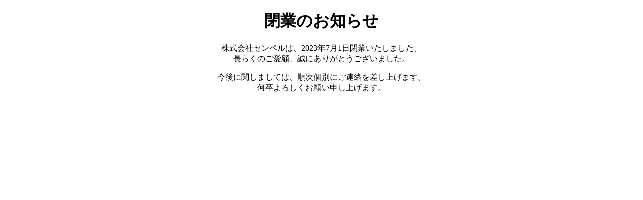

--- FILE ---
content_type: text/html
request_url: https://semper.jp/
body_size: 648
content:
<!DOCTYPE html>
<html lang="ja">

<head>
  <meta charset="utf-8">
  <title>株式会社センペル｜2023年7月1日閉業いたしました</title>
  <meta name="keyword" content="">
  <meta name="description"
    content="株式会社センペルは、2023年7月1日閉業いたしました。長らくのご愛顧、誠にありがとうございました。">
  <meta name="viewport" content="width=device-width,initial-scale=1.0">
  <!-- Global site tag (gtag.js) - Google Analytics -->
  <script async src="https://www.googletagmanager.com/gtag/js?id=UA-162106770-1"></script>
  <script>
    window.dataLayer = window.dataLayer || [];
    function gtag() { dataLayer.push(arguments); }
    gtag('js', new Date());

    gtag('config', 'UA-162106770-1');
  </script>
</head>

<body>
    <div style="text-align: center">
        <h1>閉業のお知らせ</h1>
        <p>株式会社センペルは、<span style="display: inline-block;">2023年7月1日閉業いたしました。</span><br>長らくのご愛顧、<span style="display: inline-block;">誠にありがとうございました。</span></p>
        <p>今後に関しましては、<span style="display: inline-block;">順次個別にご連絡を差し上げます。</span><br>何卒よろしくお願い申し上げます。</p>
    </div>
</body>

</html>